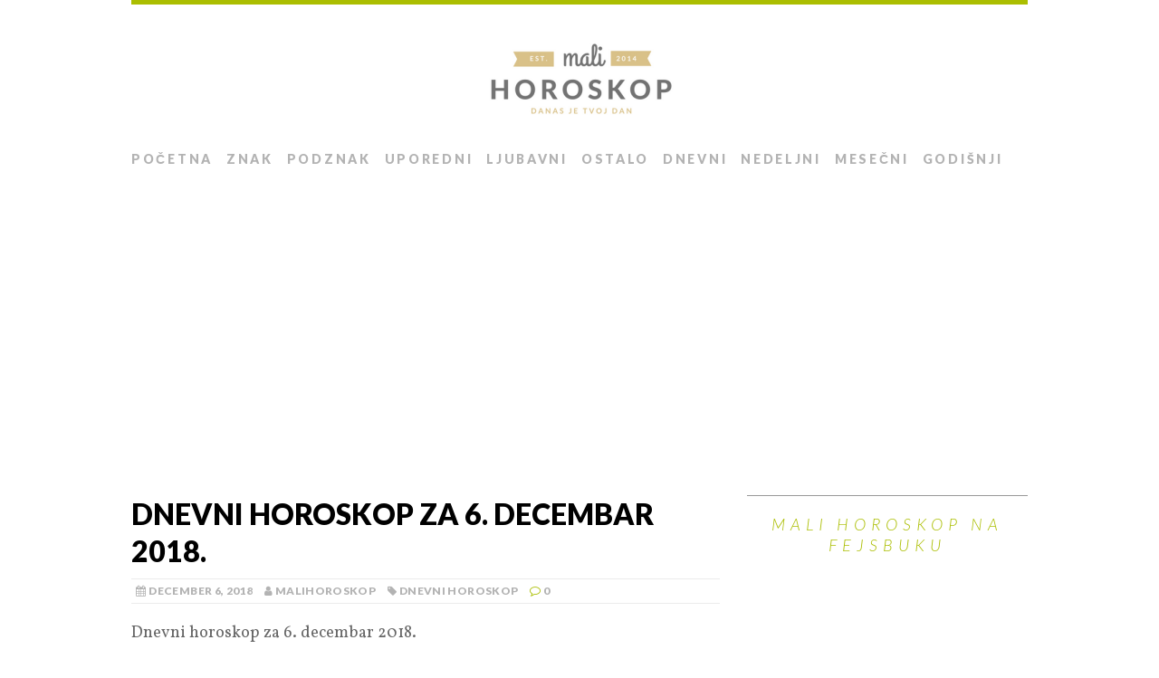

--- FILE ---
content_type: text/html; charset=UTF-8
request_url: https://www.malihoroskop.com/dnevni-horoskop/dnevni-horoskop-za-6-decembar-2018/
body_size: 13119
content:
<!DOCTYPE html>
<html class="no-js" lang="en-US">
<head>
<meta charset="UTF-8">
<meta name="viewport" content="width=device-width, initial-scale=1.0">
<link rel="profile" href="https://gmpg.org/xfn/11" />
<link rel="pingback" href="https://www.malihoroskop.com/xmlrpc.php" />
<meta name='robots' content='index, follow, max-image-preview:large, max-snippet:-1, max-video-preview:-1' />

	<!-- This site is optimized with the Yoast SEO plugin v26.3 - https://yoast.com/wordpress/plugins/seo/ -->
	<title>Dnevni horoskop za 6. decembar 2018. - Mali horoskop</title>
	<link rel="canonical" href="https://www.malihoroskop.com/dnevni-horoskop/dnevni-horoskop-za-6-decembar-2018/" />
	<meta property="og:locale" content="en_US" />
	<meta property="og:type" content="article" />
	<meta property="og:title" content="Dnevni horoskop za 6. decembar 2018. - Mali horoskop" />
	<meta property="og:description" content="Dnevni horoskop za 6. decembar 2018. Odaberite znak: ♈ Ovan I današnji dan vam je u znaku posla. Možda ste mislili da je vaše jučerašnje angažovanje bilo dovoljno da sve dovedete u red, ali danas ćete se uvijeriti u suprotno. Dočekaće vas hrpa nedovršenih poslova koje ćete opet sami sređivati. Ne bi bilo loše da zatražite pomoć od saradnika i da se na taj način barem djelimično rasteretite. ♉ Bik Još uvijek je vrijeme povoljno za investiranje ili bilo koju vrstu trgovačkih poduhvata. U izgledu je da kakvu god novčanu transakciju obavite vi budete na dobitku. Kad je o ljubavi riječ cvjetaju vam ruže. Ukoliko ste zauzeti , osjećate se srećno i zaljubljeno, a ukoliko ste slobodni bacate se u osvajačke pohode. ♊ Blizanci Ni danas niste raspoloženi za obiman posao koji vas očekuje i želite da pobjegnete i sklonite se negdje gdje vas niko neće moći uznemiravati. Pokazali ste se kao osoba koja uvijek ima riješenje za sve , pa ste sada izloženi većem pritisku od strane okoline koja nastoji da od vas izvuče maksimum koristi. ♋ Rak Osjećate se pomalo umorno od dana koji su za vama i danas biste voljeli da vrijeme možete da iskoristite na način [...]" />
	<meta property="og:url" content="https://www.malihoroskop.com/dnevni-horoskop/dnevni-horoskop-za-6-decembar-2018/" />
	<meta property="og:site_name" content="Mali horoskop" />
	<meta property="article:publisher" content="https://www.facebook.com/malihoroskop/" />
	<meta property="article:published_time" content="2018-12-05T23:00:00+00:00" />
	<meta property="og:image" content="https://www.malihoroskop.com/wp-content/uploads/2017/06/1920285_624049887668179_305262862_n.jpg" />
	<meta property="og:image:width" content="500" />
	<meta property="og:image:height" content="501" />
	<meta property="og:image:type" content="image/jpeg" />
	<meta name="author" content="malihoroskop" />
	<meta name="twitter:card" content="summary_large_image" />
	<meta name="twitter:label1" content="Written by" />
	<meta name="twitter:data1" content="malihoroskop" />
	<meta name="twitter:label2" content="Est. reading time" />
	<meta name="twitter:data2" content="4 minutes" />
	<script type="application/ld+json" class="yoast-schema-graph">{"@context":"https://schema.org","@graph":[{"@type":"WebPage","@id":"https://www.malihoroskop.com/dnevni-horoskop/dnevni-horoskop-za-6-decembar-2018/","url":"https://www.malihoroskop.com/dnevni-horoskop/dnevni-horoskop-za-6-decembar-2018/","name":"Dnevni horoskop za 6. decembar 2018. - Mali horoskop","isPartOf":{"@id":"https://www.malihoroskop.com/#website"},"primaryImageOfPage":{"@id":"https://www.malihoroskop.com/dnevni-horoskop/dnevni-horoskop-za-6-decembar-2018/#primaryimage"},"image":{"@id":"https://www.malihoroskop.com/dnevni-horoskop/dnevni-horoskop-za-6-decembar-2018/#primaryimage"},"thumbnailUrl":"https://www.malihoroskop.com/wp-content/uploads/2017/06/1920285_624049887668179_305262862_n.jpg","datePublished":"2018-12-05T23:00:00+00:00","author":{"@id":"https://www.malihoroskop.com/#/schema/person/ebee72c8b43502262e05f136d5ba582c"},"breadcrumb":{"@id":"https://www.malihoroskop.com/dnevni-horoskop/dnevni-horoskop-za-6-decembar-2018/#breadcrumb"},"inLanguage":"en-US","potentialAction":[{"@type":"ReadAction","target":["https://www.malihoroskop.com/dnevni-horoskop/dnevni-horoskop-za-6-decembar-2018/"]}]},{"@type":"ImageObject","inLanguage":"en-US","@id":"https://www.malihoroskop.com/dnevni-horoskop/dnevni-horoskop-za-6-decembar-2018/#primaryimage","url":"https://www.malihoroskop.com/wp-content/uploads/2017/06/1920285_624049887668179_305262862_n.jpg","contentUrl":"https://www.malihoroskop.com/wp-content/uploads/2017/06/1920285_624049887668179_305262862_n.jpg","width":500,"height":501},{"@type":"BreadcrumbList","@id":"https://www.malihoroskop.com/dnevni-horoskop/dnevni-horoskop-za-6-decembar-2018/#breadcrumb","itemListElement":[{"@type":"ListItem","position":1,"name":"Home","item":"https://www.malihoroskop.com/"},{"@type":"ListItem","position":2,"name":"Dnevni horoskop za 6. decembar 2018."}]},{"@type":"WebSite","@id":"https://www.malihoroskop.com/#website","url":"https://www.malihoroskop.com/","name":"Mali horoskop","description":"Danas je tvoj dan!","potentialAction":[{"@type":"SearchAction","target":{"@type":"EntryPoint","urlTemplate":"https://www.malihoroskop.com/?s={search_term_string}"},"query-input":{"@type":"PropertyValueSpecification","valueRequired":true,"valueName":"search_term_string"}}],"inLanguage":"en-US"},{"@type":"Person","@id":"https://www.malihoroskop.com/#/schema/person/ebee72c8b43502262e05f136d5ba582c","name":"malihoroskop","image":{"@type":"ImageObject","inLanguage":"en-US","@id":"https://www.malihoroskop.com/#/schema/person/image/","url":"https://secure.gravatar.com/avatar/0ca10828bb3dfd7f07ad934ed768de74ed8f7f452d85af73ae71b33fd5b23ffb?s=96&d=mm&r=g","contentUrl":"https://secure.gravatar.com/avatar/0ca10828bb3dfd7f07ad934ed768de74ed8f7f452d85af73ae71b33fd5b23ffb?s=96&d=mm&r=g","caption":"malihoroskop"}}]}</script>
	<!-- / Yoast SEO plugin. -->


<link rel='dns-prefetch' href='//www.malihoroskop.com' />
<link rel='dns-prefetch' href='//fonts.googleapis.com' />
<link rel="alternate" type="application/rss+xml" title="Mali horoskop &raquo; Feed" href="https://www.malihoroskop.com/feed/" />
<link rel="alternate" type="application/rss+xml" title="Mali horoskop &raquo; Comments Feed" href="https://www.malihoroskop.com/comments/feed/" />
<link rel="alternate" type="application/rss+xml" title="Mali horoskop &raquo; Dnevni horoskop za 6. decembar 2018. Comments Feed" href="https://www.malihoroskop.com/dnevni-horoskop/dnevni-horoskop-za-6-decembar-2018/feed/" />
<link rel="alternate" title="oEmbed (JSON)" type="application/json+oembed" href="https://www.malihoroskop.com/wp-json/oembed/1.0/embed?url=https%3A%2F%2Fwww.malihoroskop.com%2Fdnevni-horoskop%2Fdnevni-horoskop-za-6-decembar-2018%2F" />
<link rel="alternate" title="oEmbed (XML)" type="text/xml+oembed" href="https://www.malihoroskop.com/wp-json/oembed/1.0/embed?url=https%3A%2F%2Fwww.malihoroskop.com%2Fdnevni-horoskop%2Fdnevni-horoskop-za-6-decembar-2018%2F&#038;format=xml" />
<style id='wp-img-auto-sizes-contain-inline-css' type='text/css'>
img:is([sizes=auto i],[sizes^="auto," i]){contain-intrinsic-size:3000px 1500px}
/*# sourceURL=wp-img-auto-sizes-contain-inline-css */
</style>
<style id='wp-emoji-styles-inline-css' type='text/css'>

	img.wp-smiley, img.emoji {
		display: inline !important;
		border: none !important;
		box-shadow: none !important;
		height: 1em !important;
		width: 1em !important;
		margin: 0 0.07em !important;
		vertical-align: -0.1em !important;
		background: none !important;
		padding: 0 !important;
	}
/*# sourceURL=wp-emoji-styles-inline-css */
</style>
<style id='wp-block-library-inline-css' type='text/css'>
:root{--wp-block-synced-color:#7a00df;--wp-block-synced-color--rgb:122,0,223;--wp-bound-block-color:var(--wp-block-synced-color);--wp-editor-canvas-background:#ddd;--wp-admin-theme-color:#007cba;--wp-admin-theme-color--rgb:0,124,186;--wp-admin-theme-color-darker-10:#006ba1;--wp-admin-theme-color-darker-10--rgb:0,107,160.5;--wp-admin-theme-color-darker-20:#005a87;--wp-admin-theme-color-darker-20--rgb:0,90,135;--wp-admin-border-width-focus:2px}@media (min-resolution:192dpi){:root{--wp-admin-border-width-focus:1.5px}}.wp-element-button{cursor:pointer}:root .has-very-light-gray-background-color{background-color:#eee}:root .has-very-dark-gray-background-color{background-color:#313131}:root .has-very-light-gray-color{color:#eee}:root .has-very-dark-gray-color{color:#313131}:root .has-vivid-green-cyan-to-vivid-cyan-blue-gradient-background{background:linear-gradient(135deg,#00d084,#0693e3)}:root .has-purple-crush-gradient-background{background:linear-gradient(135deg,#34e2e4,#4721fb 50%,#ab1dfe)}:root .has-hazy-dawn-gradient-background{background:linear-gradient(135deg,#faaca8,#dad0ec)}:root .has-subdued-olive-gradient-background{background:linear-gradient(135deg,#fafae1,#67a671)}:root .has-atomic-cream-gradient-background{background:linear-gradient(135deg,#fdd79a,#004a59)}:root .has-nightshade-gradient-background{background:linear-gradient(135deg,#330968,#31cdcf)}:root .has-midnight-gradient-background{background:linear-gradient(135deg,#020381,#2874fc)}:root{--wp--preset--font-size--normal:16px;--wp--preset--font-size--huge:42px}.has-regular-font-size{font-size:1em}.has-larger-font-size{font-size:2.625em}.has-normal-font-size{font-size:var(--wp--preset--font-size--normal)}.has-huge-font-size{font-size:var(--wp--preset--font-size--huge)}.has-text-align-center{text-align:center}.has-text-align-left{text-align:left}.has-text-align-right{text-align:right}.has-fit-text{white-space:nowrap!important}#end-resizable-editor-section{display:none}.aligncenter{clear:both}.items-justified-left{justify-content:flex-start}.items-justified-center{justify-content:center}.items-justified-right{justify-content:flex-end}.items-justified-space-between{justify-content:space-between}.screen-reader-text{border:0;clip-path:inset(50%);height:1px;margin:-1px;overflow:hidden;padding:0;position:absolute;width:1px;word-wrap:normal!important}.screen-reader-text:focus{background-color:#ddd;clip-path:none;color:#444;display:block;font-size:1em;height:auto;left:5px;line-height:normal;padding:15px 23px 14px;text-decoration:none;top:5px;width:auto;z-index:100000}html :where(.has-border-color){border-style:solid}html :where([style*=border-top-color]){border-top-style:solid}html :where([style*=border-right-color]){border-right-style:solid}html :where([style*=border-bottom-color]){border-bottom-style:solid}html :where([style*=border-left-color]){border-left-style:solid}html :where([style*=border-width]){border-style:solid}html :where([style*=border-top-width]){border-top-style:solid}html :where([style*=border-right-width]){border-right-style:solid}html :where([style*=border-bottom-width]){border-bottom-style:solid}html :where([style*=border-left-width]){border-left-style:solid}html :where(img[class*=wp-image-]){height:auto;max-width:100%}:where(figure){margin:0 0 1em}html :where(.is-position-sticky){--wp-admin--admin-bar--position-offset:var(--wp-admin--admin-bar--height,0px)}@media screen and (max-width:600px){html :where(.is-position-sticky){--wp-admin--admin-bar--position-offset:0px}}

/*# sourceURL=wp-block-library-inline-css */
</style><style id='global-styles-inline-css' type='text/css'>
:root{--wp--preset--aspect-ratio--square: 1;--wp--preset--aspect-ratio--4-3: 4/3;--wp--preset--aspect-ratio--3-4: 3/4;--wp--preset--aspect-ratio--3-2: 3/2;--wp--preset--aspect-ratio--2-3: 2/3;--wp--preset--aspect-ratio--16-9: 16/9;--wp--preset--aspect-ratio--9-16: 9/16;--wp--preset--color--black: #000000;--wp--preset--color--cyan-bluish-gray: #abb8c3;--wp--preset--color--white: #ffffff;--wp--preset--color--pale-pink: #f78da7;--wp--preset--color--vivid-red: #cf2e2e;--wp--preset--color--luminous-vivid-orange: #ff6900;--wp--preset--color--luminous-vivid-amber: #fcb900;--wp--preset--color--light-green-cyan: #7bdcb5;--wp--preset--color--vivid-green-cyan: #00d084;--wp--preset--color--pale-cyan-blue: #8ed1fc;--wp--preset--color--vivid-cyan-blue: #0693e3;--wp--preset--color--vivid-purple: #9b51e0;--wp--preset--gradient--vivid-cyan-blue-to-vivid-purple: linear-gradient(135deg,rgb(6,147,227) 0%,rgb(155,81,224) 100%);--wp--preset--gradient--light-green-cyan-to-vivid-green-cyan: linear-gradient(135deg,rgb(122,220,180) 0%,rgb(0,208,130) 100%);--wp--preset--gradient--luminous-vivid-amber-to-luminous-vivid-orange: linear-gradient(135deg,rgb(252,185,0) 0%,rgb(255,105,0) 100%);--wp--preset--gradient--luminous-vivid-orange-to-vivid-red: linear-gradient(135deg,rgb(255,105,0) 0%,rgb(207,46,46) 100%);--wp--preset--gradient--very-light-gray-to-cyan-bluish-gray: linear-gradient(135deg,rgb(238,238,238) 0%,rgb(169,184,195) 100%);--wp--preset--gradient--cool-to-warm-spectrum: linear-gradient(135deg,rgb(74,234,220) 0%,rgb(151,120,209) 20%,rgb(207,42,186) 40%,rgb(238,44,130) 60%,rgb(251,105,98) 80%,rgb(254,248,76) 100%);--wp--preset--gradient--blush-light-purple: linear-gradient(135deg,rgb(255,206,236) 0%,rgb(152,150,240) 100%);--wp--preset--gradient--blush-bordeaux: linear-gradient(135deg,rgb(254,205,165) 0%,rgb(254,45,45) 50%,rgb(107,0,62) 100%);--wp--preset--gradient--luminous-dusk: linear-gradient(135deg,rgb(255,203,112) 0%,rgb(199,81,192) 50%,rgb(65,88,208) 100%);--wp--preset--gradient--pale-ocean: linear-gradient(135deg,rgb(255,245,203) 0%,rgb(182,227,212) 50%,rgb(51,167,181) 100%);--wp--preset--gradient--electric-grass: linear-gradient(135deg,rgb(202,248,128) 0%,rgb(113,206,126) 100%);--wp--preset--gradient--midnight: linear-gradient(135deg,rgb(2,3,129) 0%,rgb(40,116,252) 100%);--wp--preset--font-size--small: 13px;--wp--preset--font-size--medium: 20px;--wp--preset--font-size--large: 36px;--wp--preset--font-size--x-large: 42px;--wp--preset--spacing--20: 0.44rem;--wp--preset--spacing--30: 0.67rem;--wp--preset--spacing--40: 1rem;--wp--preset--spacing--50: 1.5rem;--wp--preset--spacing--60: 2.25rem;--wp--preset--spacing--70: 3.38rem;--wp--preset--spacing--80: 5.06rem;--wp--preset--shadow--natural: 6px 6px 9px rgba(0, 0, 0, 0.2);--wp--preset--shadow--deep: 12px 12px 50px rgba(0, 0, 0, 0.4);--wp--preset--shadow--sharp: 6px 6px 0px rgba(0, 0, 0, 0.2);--wp--preset--shadow--outlined: 6px 6px 0px -3px rgb(255, 255, 255), 6px 6px rgb(0, 0, 0);--wp--preset--shadow--crisp: 6px 6px 0px rgb(0, 0, 0);}:where(.is-layout-flex){gap: 0.5em;}:where(.is-layout-grid){gap: 0.5em;}body .is-layout-flex{display: flex;}.is-layout-flex{flex-wrap: wrap;align-items: center;}.is-layout-flex > :is(*, div){margin: 0;}body .is-layout-grid{display: grid;}.is-layout-grid > :is(*, div){margin: 0;}:where(.wp-block-columns.is-layout-flex){gap: 2em;}:where(.wp-block-columns.is-layout-grid){gap: 2em;}:where(.wp-block-post-template.is-layout-flex){gap: 1.25em;}:where(.wp-block-post-template.is-layout-grid){gap: 1.25em;}.has-black-color{color: var(--wp--preset--color--black) !important;}.has-cyan-bluish-gray-color{color: var(--wp--preset--color--cyan-bluish-gray) !important;}.has-white-color{color: var(--wp--preset--color--white) !important;}.has-pale-pink-color{color: var(--wp--preset--color--pale-pink) !important;}.has-vivid-red-color{color: var(--wp--preset--color--vivid-red) !important;}.has-luminous-vivid-orange-color{color: var(--wp--preset--color--luminous-vivid-orange) !important;}.has-luminous-vivid-amber-color{color: var(--wp--preset--color--luminous-vivid-amber) !important;}.has-light-green-cyan-color{color: var(--wp--preset--color--light-green-cyan) !important;}.has-vivid-green-cyan-color{color: var(--wp--preset--color--vivid-green-cyan) !important;}.has-pale-cyan-blue-color{color: var(--wp--preset--color--pale-cyan-blue) !important;}.has-vivid-cyan-blue-color{color: var(--wp--preset--color--vivid-cyan-blue) !important;}.has-vivid-purple-color{color: var(--wp--preset--color--vivid-purple) !important;}.has-black-background-color{background-color: var(--wp--preset--color--black) !important;}.has-cyan-bluish-gray-background-color{background-color: var(--wp--preset--color--cyan-bluish-gray) !important;}.has-white-background-color{background-color: var(--wp--preset--color--white) !important;}.has-pale-pink-background-color{background-color: var(--wp--preset--color--pale-pink) !important;}.has-vivid-red-background-color{background-color: var(--wp--preset--color--vivid-red) !important;}.has-luminous-vivid-orange-background-color{background-color: var(--wp--preset--color--luminous-vivid-orange) !important;}.has-luminous-vivid-amber-background-color{background-color: var(--wp--preset--color--luminous-vivid-amber) !important;}.has-light-green-cyan-background-color{background-color: var(--wp--preset--color--light-green-cyan) !important;}.has-vivid-green-cyan-background-color{background-color: var(--wp--preset--color--vivid-green-cyan) !important;}.has-pale-cyan-blue-background-color{background-color: var(--wp--preset--color--pale-cyan-blue) !important;}.has-vivid-cyan-blue-background-color{background-color: var(--wp--preset--color--vivid-cyan-blue) !important;}.has-vivid-purple-background-color{background-color: var(--wp--preset--color--vivid-purple) !important;}.has-black-border-color{border-color: var(--wp--preset--color--black) !important;}.has-cyan-bluish-gray-border-color{border-color: var(--wp--preset--color--cyan-bluish-gray) !important;}.has-white-border-color{border-color: var(--wp--preset--color--white) !important;}.has-pale-pink-border-color{border-color: var(--wp--preset--color--pale-pink) !important;}.has-vivid-red-border-color{border-color: var(--wp--preset--color--vivid-red) !important;}.has-luminous-vivid-orange-border-color{border-color: var(--wp--preset--color--luminous-vivid-orange) !important;}.has-luminous-vivid-amber-border-color{border-color: var(--wp--preset--color--luminous-vivid-amber) !important;}.has-light-green-cyan-border-color{border-color: var(--wp--preset--color--light-green-cyan) !important;}.has-vivid-green-cyan-border-color{border-color: var(--wp--preset--color--vivid-green-cyan) !important;}.has-pale-cyan-blue-border-color{border-color: var(--wp--preset--color--pale-cyan-blue) !important;}.has-vivid-cyan-blue-border-color{border-color: var(--wp--preset--color--vivid-cyan-blue) !important;}.has-vivid-purple-border-color{border-color: var(--wp--preset--color--vivid-purple) !important;}.has-vivid-cyan-blue-to-vivid-purple-gradient-background{background: var(--wp--preset--gradient--vivid-cyan-blue-to-vivid-purple) !important;}.has-light-green-cyan-to-vivid-green-cyan-gradient-background{background: var(--wp--preset--gradient--light-green-cyan-to-vivid-green-cyan) !important;}.has-luminous-vivid-amber-to-luminous-vivid-orange-gradient-background{background: var(--wp--preset--gradient--luminous-vivid-amber-to-luminous-vivid-orange) !important;}.has-luminous-vivid-orange-to-vivid-red-gradient-background{background: var(--wp--preset--gradient--luminous-vivid-orange-to-vivid-red) !important;}.has-very-light-gray-to-cyan-bluish-gray-gradient-background{background: var(--wp--preset--gradient--very-light-gray-to-cyan-bluish-gray) !important;}.has-cool-to-warm-spectrum-gradient-background{background: var(--wp--preset--gradient--cool-to-warm-spectrum) !important;}.has-blush-light-purple-gradient-background{background: var(--wp--preset--gradient--blush-light-purple) !important;}.has-blush-bordeaux-gradient-background{background: var(--wp--preset--gradient--blush-bordeaux) !important;}.has-luminous-dusk-gradient-background{background: var(--wp--preset--gradient--luminous-dusk) !important;}.has-pale-ocean-gradient-background{background: var(--wp--preset--gradient--pale-ocean) !important;}.has-electric-grass-gradient-background{background: var(--wp--preset--gradient--electric-grass) !important;}.has-midnight-gradient-background{background: var(--wp--preset--gradient--midnight) !important;}.has-small-font-size{font-size: var(--wp--preset--font-size--small) !important;}.has-medium-font-size{font-size: var(--wp--preset--font-size--medium) !important;}.has-large-font-size{font-size: var(--wp--preset--font-size--large) !important;}.has-x-large-font-size{font-size: var(--wp--preset--font-size--x-large) !important;}
/*# sourceURL=global-styles-inline-css */
</style>

<style id='classic-theme-styles-inline-css' type='text/css'>
/*! This file is auto-generated */
.wp-block-button__link{color:#fff;background-color:#32373c;border-radius:9999px;box-shadow:none;text-decoration:none;padding:calc(.667em + 2px) calc(1.333em + 2px);font-size:1.125em}.wp-block-file__button{background:#32373c;color:#fff;text-decoration:none}
/*# sourceURL=/wp-includes/css/classic-themes.min.css */
</style>
<link rel='stylesheet' id='contact-form-7-css' href='https://www.malihoroskop.com/wp-content/plugins/contact-form-7/includes/css/styles.css?ver=6.1.3' type='text/css' media='all' />
<link rel='stylesheet' id='nss-cptui-css-css' href='https://www.malihoroskop.com/wp-content/plugins/notso-shortcode/js/custom-post-type/cptui-css.css?ver=1.0' type='text/css' media='all' />
<link rel='stylesheet' id='nss-shortcodes-css-css' href='https://www.malihoroskop.com/wp-content/plugins/notso-shortcode/css/shortcodes.css?ver=1.0' type='text/css' media='all' />
<link rel='stylesheet' id='nss-slider-css-css' href='https://www.malihoroskop.com/wp-content/plugins/notso-shortcode/js/slideshow/slideshow.css?ver=1.0' type='text/css' media='all' />
<link rel='stylesheet' id='mh-google-fonts-css' href='https://fonts.googleapis.com/css?family=Lato:300italic,300,400italic,400,900|Vollkorn:400,400italic' type='text/css' media='all' />
<link rel='stylesheet' id='mh-font-awesome-css' href='https://www.malihoroskop.com/wp-content/themes/mh-purity-lite/includes/font-awesome.min.css' type='text/css' media='all' />
<link rel='stylesheet' id='mh-style-css' href='https://www.malihoroskop.com/wp-content/themes/mh-purity-lite/style.css?ver=6.9' type='text/css' media='all' />
<link rel='stylesheet' id='tabby-css' href='https://www.malihoroskop.com/wp-content/plugins/tabby-responsive-tabs/css/tabby.css?ver=1.4.1' type='text/css' media='all' />
<link rel='stylesheet' id='tabby-print-css' href='https://www.malihoroskop.com/wp-content/plugins/tabby-responsive-tabs/css/tabby-print.css?ver=1.4.1' type='text/css' media='print' />
<script type="87bb0ab13a30645ea298eb62-text/javascript" src="https://www.malihoroskop.com/wp-includes/js/jquery/jquery.min.js?ver=3.7.1" id="jquery-core-js"></script>
<script type="87bb0ab13a30645ea298eb62-text/javascript" src="https://www.malihoroskop.com/wp-includes/js/jquery/jquery-migrate.min.js?ver=3.4.1" id="jquery-migrate-js"></script>
<script type="87bb0ab13a30645ea298eb62-text/javascript" src="https://www.malihoroskop.com/wp-content/plugins/notso-shortcode/js/slideshow/slideshow.js?ver=1.0" id="nss-slider-js-js"></script>
<script type="87bb0ab13a30645ea298eb62-text/javascript" src="https://www.malihoroskop.com/wp-content/themes/mh-purity-lite/js/scripts.js?ver=6.9" id="mh-scripts-js"></script>
<link rel="https://api.w.org/" href="https://www.malihoroskop.com/wp-json/" /><link rel="alternate" title="JSON" type="application/json" href="https://www.malihoroskop.com/wp-json/wp/v2/posts/11681" /><link rel="EditURI" type="application/rsd+xml" title="RSD" href="https://www.malihoroskop.com/xmlrpc.php?rsd" />
<meta name="generator" content="WordPress 6.9" />
<link rel='shortlink' href='https://www.malihoroskop.com/?p=11681' />
<script type="87bb0ab13a30645ea298eb62-text/javascript">
jQuery(document).ready(function(){
//Switch the "Open" and "Close" state per click then slide up/down (depending on open/close state)
jQuery(".wp_accordian_title").click(function(){
jQuery(this).toggleClass("active").next().slideToggle("fast");
return false;
});
});
</script>
<!--[if lt IE 9]>
<script src="https://www.malihoroskop.com/wp-content/themes/mh-purity-lite/js/css3-mediaqueries.js"></script>
<![endif]-->
<!-- Google tag (gtag.js) -->
<script async src="https://www.googletagmanager.com/gtag/js?id=G-GBWZFJ92S2" type="87bb0ab13a30645ea298eb62-text/javascript"></script>
<script type="87bb0ab13a30645ea298eb62-text/javascript">
  window.dataLayer = window.dataLayer || [];
  function gtag(){dataLayer.push(arguments);}
  gtag('js', new Date());

  gtag('config', 'G-GBWZFJ92S2');
</script>
<script async src="https://pagead2.googlesyndication.com/pagead/js/adsbygoogle.js?client=ca-pub-9546462472514641" crossorigin="anonymous" type="87bb0ab13a30645ea298eb62-text/javascript"></script>		<style type="text/css" id="wp-custom-css">
			/*
Welcome to Custom CSS!

To learn how this works, see http://wp.me/PEmnE-Bt
*/
.main-nav ul li a {
	margin-right: 15px;
}

.floating-ad {
	margin: 0 0 20px 20px;
}

.sidebar-ad {
	text-align: center;
}

@media screen and (min-width: 960px) {
	a[data-sumome-share="whatsapp"] {
		display: none !important;
	}
}

@media screen and (min-width: 1046px) {
	.floating-ad {
		float: right;
	}
}

.google-ads {
	text-align: center;
	margin: 20px 0;
}

.responsive-tabs ul.responsive-tabs__list {
	margin: 0 0 0 12px !important;
}

.header-wrap {
	border-top: 5px solid #ABBE00;
}

.widget-title {
	color: #ABBE00;
}

blockquote {
	border-left: 12px solid #ABBE00;
}

a:hover {
	color: #ABBE00;
}

footer {
	border-top: 5px solid #ABBE00;
}

.fa-comment-o, .fa-circle {
	color: #ABBE00;
}

.widget-title a {
	color: #ABBE00;
}

[id*="slider-"] .flex-direction-nav a {
	color: #ABBE00;
}

.main-nav ul .current-menu-item>a {
	border-bottom: 2px solid #ABBE00;
}

.responsive-tabs .responsive-tabs__list__item {
	margin-right: 6px !important;
}

.comments {
	margin-top: 30px;
}

.comments h2 {
	margin-bottom: 20px;
}

.main-nav li a {
	font-size: 14px;
}

.responsive-tabs__list__item span {
	display: none;
}

#sumotest-badge {
	background-color: #fff !important;
}

blockquote {
	display: inherit;
}

.addthis_sharing_toolbox {
	margin-bottom: 10px;
}

.google-ads {
	margin-bottom: 20px;
	margin-top: 20px;
}

.share-toolbox {
	float: left;
	height: 80px;
	width: 100%;
}

.nss_tabber.white {
	border: none;
}

.nss_tabber a {
	font-style: normal;
}

.nss_tabber .tabbertab .post-content {
	padding: 20px 0 !important;
}

.nss_tabber ul.tabbernav li.tabberactive {
	border-bottom: none;
}

.nss_tabber ul.tabbernav li.tabberactive a {
	border-left: 1px solid #D5D5D5 !important;
	border-right: 1px solid #D5D5D5 !important;
	border-top: 1px solid #D5D5D5 !important;
}

.nss_tabber ul.tabbernav li a {
	margin: 0;
	padding: 15px;
}

.nss_tabber ul.tabbernav li {
	border-bottom: 1px solid #d5d5d5;
	font-size: 24px;
	margin-top: 3px !important;
}

.nss_tabber.white ul.tabbernav {
	background: none;
}

.nss_tabber ul.tabbernav {
	padding: 0 !important;
}

.nss_tabber {
	float: none;
	margin: 0;
	position: relative;
	width: auto;
}

.nss_tabber.white {
	border: none;
}

.wp_accordian {
	width: 100%;
}

.wp_accordian .acc_body {
	background: none !important;
	border: none;
	padding: 2% 0;
	width: 100%;
}

.wp_accordian:after {
	clear: both;
}

.logo-wrap {
	text-align: center;
}

@media screen and (max-width: 767px) {
	.logo-text .logo-name {
		margin-top: 20px;
	}
	
	.cp-small-thumb {
		display: block;
		margin-right: 15px;
	}
}

body > a[title=SumoMe] {
	background-color: transparent !important;
}

.content-adsbygoogle {
	margin: 20px 0;
}



.container {
	overflow: hidden;
}

.content {
	overflow: visible;
}

a.order-button {
	background: #2386c0;
	background: -webkit-gradient(linear,left top,left bottom,from(#45aad6),to(#2386c0));
	background: -moz-linear-gradient(top,#45aad6,#2386c0);
	text-decoration: none;
	filter: progid:DXImageTransform.Microsoft.gradient(startColorstr='#45aad6',endColorstr='#2386c0');
	color: #fff;
	border-radius: 5px;
	padding: 10px 15px;
	font-style: normal;
	font-family: Arial;
	font-weight: bold;
	display: inline-block;
}

a.order-button:hover {
	color: #fff;
	background: #2386c0;
	filter: progid:DXImageTransform.Microsoft.gradient(startColorstr='#2386c0',endColorstr='#2386c0');
}

img.featured {
	width: 100%;
	margin-bottom: 20px;
}

.responsive-tabs .responsive-tabs__list__item {
	padding: 10px 10px !important;
}

.responsive-tabs .responsive-tabs__list__item--active, .responsive-tabs .responsive-tabs__list__item--active:hover {
	top: 2px;
}

		</style>
		</head>
<body class="wp-singular post-template-default single single-post postid-11681 single-format-standard wp-theme-mh-purity-lite">
<div id="fb-root"></div>
<script type="87bb0ab13a30645ea298eb62-text/javascript">(function(d, s, id) {
  var js, fjs = d.getElementsByTagName(s)[0];
  if (d.getElementById(id)) return;
  js = d.createElement(s); js.id = id;
  js.src = "//connect.facebook.net/hr_HR/sdk.js#xfbml=1&version=v2.5&appId=777029765642866";
  fjs.parentNode.insertBefore(js, fjs);
}(document, 'script', 'facebook-jssdk'));</script>
<div class="container">
<header class="header-wrap">
	<a href="https://www.malihoroskop.com/" title="Mali horoskop" rel="home">
<div class="logo-wrap" role="banner">
<img class="header-image" src="https://www.malihoroskop.com/wp-content/uploads/2016/11/logo.png" height="80" width="225" alt="Mali horoskop" />
</div>
</a>
	<nav class="main-nav clearfix">
		<div class="menu-main-navigation-container"><ul id="menu-main-navigation" class="menu"><li id="menu-item-10797" class="menu-item menu-item-type-post_type menu-item-object-page menu-item-home menu-item-10797"><a href="https://www.malihoroskop.com/">Početna</a></li>
<li id="menu-item-10806" class="menu-item menu-item-type-post_type menu-item-object-post menu-item-10806"><a href="https://www.malihoroskop.com/ljubavni-horoskop/kako-horoskopski-znak-odreduje-nase-psiholoske-karakteristike-i-ljubavne-sklonosti-32/">Znak</a></li>
<li id="menu-item-10807" class="menu-item menu-item-type-post_type menu-item-object-post menu-item-10807"><a href="https://www.malihoroskop.com/ostalo/sta-je-podznak-i-kako-vas-opisuje-vasa-kombinacija-znaka-i-podznaka-1143/">Podznak</a></li>
<li id="menu-item-10808" class="menu-item menu-item-type-post_type menu-item-object-post menu-item-10808"><a href="https://www.malihoroskop.com/ljubavni-horoskop/uporedni-horoskop-provjerite-kako-se-slazete-sa-drugim-znakovima-i-kakva-vas-zajednicka-buducnost-ocekuje-19/">Uporedni</a></li>
<li id="menu-item-10799" class="menu-item menu-item-type-taxonomy menu-item-object-category menu-item-10799"><a href="https://www.malihoroskop.com/horoskop/ljubavni-horoskop/">Ljubavni</a></li>
<li id="menu-item-10800" class="menu-item menu-item-type-taxonomy menu-item-object-category menu-item-10800"><a href="https://www.malihoroskop.com/horoskop/ostalo/">Ostalo</a></li>
<li id="menu-item-10798" class="menu-item menu-item-type-taxonomy menu-item-object-category current-post-ancestor current-menu-parent current-post-parent menu-item-10798"><a href="https://www.malihoroskop.com/horoskop/dnevni-horoskop/">Dnevni</a></li>
<li id="menu-item-10801" class="menu-item menu-item-type-taxonomy menu-item-object-category menu-item-10801"><a href="https://www.malihoroskop.com/horoskop/nedeljni-horoskop/">Nedeljni</a></li>
<li id="menu-item-10802" class="menu-item menu-item-type-taxonomy menu-item-object-category menu-item-10802"><a href="https://www.malihoroskop.com/horoskop/mesecni-horoskop/">Mesečni</a></li>
<li id="menu-item-10803" class="menu-item menu-item-type-taxonomy menu-item-object-category menu-item-10803"><a href="https://www.malihoroskop.com/horoskop/godisnji-horoskop/">Godišnji</a></li>
</ul></div>	</nav>
</header>
	
	
<br>
	
<script async src="https://pagead2.googlesyndication.com/pagead/js/adsbygoogle.js?client=ca-pub-9546462472514641" crossorigin="anonymous" type="87bb0ab13a30645ea298eb62-text/javascript"></script>
<!-- Mali horoskop - Display - Responsive - Top -->
<ins class="adsbygoogle"
     style="display:block"
     data-ad-client="ca-pub-9546462472514641"
     data-ad-slot="3124564547"
     data-ad-format="auto"
     data-full-width-responsive="true"></ins>
<script type="87bb0ab13a30645ea298eb62-text/javascript">
     (adsbygoogle = window.adsbygoogle || []).push({});
</script>
	
<br>	
	
	<div class="wrapper clearfix">
	<div class="content left"><article class="post-11681 post type-post status-publish format-standard has-post-thumbnail hentry category-dnevni-horoskop">
	<header class="post-header">
		<h1 class="entry-title">Dnevni horoskop za 6. decembar 2018.</h1>
		<p class="meta post-meta clearfix">
			<span class="updated meta-date"><i class="fa fa-calendar"></i>December 6, 2018</span>
			<span class="vcard author meta-author"><span class="fn"><i class="fa fa-user"></i><a href="https://www.malihoroskop.com/author/malihoroskop/" title="Posts by malihoroskop" rel="author">malihoroskop</a></span></span>
			<span class="meta-tags"><i class="fa fa-tag"></i><a href="https://www.malihoroskop.com/horoskop/dnevni-horoskop/" rel="category tag">Dnevni horoskop</a></span>
			<span class="meta-comments"><i class="fa fa-comment-o"></i>0</span>
		</p>
	</header>
	<div class="entry clearfix">
		<!-- 
<div class="post-thumbnail">
<a href="https://www.malihoroskop.com/1920285_624049887668179_305262862_n/"><img src="https://www.malihoroskop.com/wp-content/uploads/2017/06/1920285_624049887668179_305262862_n.jpg" alt="" title="1920285_624049887668179_305262862_n" /></a>
</div>
 -->
		<blockquote></blockquote>
<p><span id="more-11681"></span></p>
<p>Dnevni horoskop za 6. decembar 2018.</p>
 <br>
<script async src="https://pagead2.googlesyndication.com/pagead/js/adsbygoogle.js?client=ca-pub-9546462472514641" crossorigin="anonymous" type="87bb0ab13a30645ea298eb62-text/javascript"></script>
<ins class="adsbygoogle"
     style="display:block; text-align:center;"
     data-ad-layout="in-article"
     data-ad-format="fluid"
     data-ad-client="ca-pub-9546462472514641"
     data-ad-slot="7547041193"></ins>
<script type="87bb0ab13a30645ea298eb62-text/javascript">
     (adsbygoogle = window.adsbygoogle || []).push({});
</script>
<br>
<br>
<p>Odaberite znak:</p>
<div class="responsive-tabs">
<h2 class="tabtitle">♈</h2>
<div class="tabcontent">

<h2>Ovan</h2>
<p>I današnji dan vam je u znaku posla. Možda ste mislili da je vaše jučerašnje angažovanje bilo dovoljno da sve dovedete u red, ali danas ćete se uvijeriti u suprotno. Dočekaće vas hrpa nedovršenih poslova koje ćete opet sami sređivati. Ne bi bilo loše da zatražite pomoć od saradnika i da se na taj način barem djelimično rasteretite.</p>

</div><h2 class="tabtitle">♉</h2>
<div class="tabcontent">

<h2>Bik</h2>
<p>Još uvijek je vrijeme povoljno za investiranje ili bilo koju vrstu trgovačkih poduhvata. U izgledu je da kakvu god novčanu transakciju obavite vi budete na dobitku. Kad je o ljubavi riječ cvjetaju vam ruže. Ukoliko ste zauzeti , osjećate se srećno i zaljubljeno, a ukoliko ste slobodni bacate se u osvajačke pohode.</p>

</div><h2 class="tabtitle">♊</h2>
<div class="tabcontent">

<h2>Blizanci</h2>
<p>Ni danas niste raspoloženi za obiman posao koji vas očekuje i želite da pobjegnete i sklonite se negdje gdje vas niko neće moći uznemiravati. Pokazali ste se kao osoba koja uvijek ima riješenje za sve , pa ste sada izloženi većem pritisku od strane okoline koja nastoji da od vas izvuče maksimum koristi.</p>

</div><h2 class="tabtitle">♋</h2>
<div class="tabcontent">

<h2>Rak</h2>
<p>Osjećate se pomalo umorno od dana koji su za vama i danas biste voljeli da vrijeme možete da iskoristite na način koji bi vam u što većoj mjeri povratio živost. U vašem slučaju to bi bilo izvodljivo samo preko kupovine . Imate potrebu da sebe obradujete nekom sitnicom , pa to i uradite. Uvijdećete da je samo malo potrebno, pa da vam sve djeluje vedrije.</p>

</div><h2 class="tabtitle">♌</h2>
<div class="tabcontent">

<h2>Lav</h2>
<p>Ukoliko očekujete finansijske rezultate nekog nedavno obavljenog posla, danas biste se mogli obradovati. Mnogim Lavovima stoji zarada, ali i akcije usmjerene ka njenom uvećavanju. Danas naprosto ne želite da se bavite sitnicama, ali daleko od tog da ste lijeni ili da izbjegavate poslove, naprosto želite konkretnu akciju koja donosi novac</p>

</div><h2 class="tabtitle">♍</h2>
<div class="tabcontent">

<h2>Devica</h2>
<p>Vaša sposobnost organizacije danas dolazi do izražaja. Moglo bi se desiti da budete izloženi većem radnom pritisku, jer će vam saradnici natovariti popriličnu količinu poslova .Savjetuje vam se da ne preuzimate sve u svoje ruke, jer niste dužni da prikrivate tuđe propuste. Emocionalna strana vaše ličnosti je i dalje naglašena.</p>

</div><h2 class="tabtitle">♎</h2>
<div class="tabcontent">

<h2>Vaga</h2>
<p>I danas ste neraspoloženi. Možda bi bilo dobro da iznajmite nekoliko filmova i dan provedete kući. Razmišljate o ljubavi i prisjećate se nekih trenutaka sa osobama koje su odavno prestale biti dio vašeg života. Bićete u iskušenju da pokušate saznati nešto o tome gdje su sada i kojim putem je krenuo njihov život.</p>

</div><h2 class="tabtitle">♏</h2>
<div class="tabcontent">

<h2>Škorpija</h2>
<p>Nastojte da danas obiđete sve one ljude kojima ste to davno obećali, pa niste ispunili. Neki od prijatelja su vas se istinski zaželjeli. Izbjegavajte mračne teme i priču o smrti, jer njome niko nije fasciniran do te mjere do koje ste vi. Ukoliko ne možete da se oduprete, pokušajte da sve priče na tu temu svedete na minimum.</p>

</div><h2 class="tabtitle">♐</h2>
<div class="tabcontent">

<h2>Strelac</h2>
<p>Vi ste i dalje aktivni i voljni da se u potpunosti predate poslu. Vaše zalaganje je za svaku pohvalu i to vaši saradnici vide. Ukoliko ste sebi zacrtali da ostvarite nekakv bitiniji uspijeh na poslovnom planu, krenuli ste dobrim putem ka realizaciji. Djelujete krajnje odlučno da zacrtano i ostvarite , a vrlo brzo uvidjećete i prve rezultate.</p>

</div><h2 class="tabtitle">♑</h2>
<div class="tabcontent">

<h2>Jarac</h2>
<p>Na poslu i danas nema bitnijih dešavanja. Gotovo da se dosađujete na radnom mjestu, što vam se rijetko kad događa, s obzirom na vašu naglašenu potrebu da date svoj doprinos kolektivu. Ipak to vam ostavlja dovoljno vremena za razmišljanje o novim projektima, pa iskoristite vrijeme za njihovo osmišljavanje.</p>

</div><h2 class="tabtitle">♒</h2>
<div class="tabcontent">

<h2>Vodolija</h2>
<p>Vjerovatno imate želju da sa partnerom prodiskutujete neku situaciju ili događaj koji je na vas ostavio jak utisak. Možda partner ne dijeli vaše mišljenje pa budite malo uvđajniji. Nekad se ponašate po principu ono što hoću moram dobiti odmah , što vam i ne dolikuje. Ukoliko pokažete makar malo razumijevanja za drugu stranu, isplatiće vam se.</p>

</div><h2 class="tabtitle">♓</h2>
<div class="tabcontent">

<h2>Ribe</h2>
<p>Raspoloženi ste samo za priču o ljubavi i sve ono što je u vezi sa tim. Blago vašem partneru pored vas danas. Bićete skloni da ga obaspete lijepim iznenađenjima i ljubavnim izjavama. Idealno bi bilo da ukoliko imate mogućnost otputujete skupa na dan ili dva. Iskoristite ovaj pozitivan uticaj, jer neće potrajati još dugo.</p>
</div></div>
<br>
<script async src="https://pagead2.googlesyndication.com/pagead/js/adsbygoogle.js?client=ca-pub-9546462472514641" crossorigin="anonymous" type="87bb0ab13a30645ea298eb62-text/javascript"></script>
<!-- Mali horoskop - Responsive Under Content -->
<ins class="adsbygoogle"
     style="display:block"
     data-ad-client="ca-pub-9546462472514641"
     data-ad-slot="2727840015"
     data-ad-format="auto"
     data-full-width-responsive="true"></ins>
<script type="87bb0ab13a30645ea298eb62-text/javascript">
     (adsbygoogle = window.adsbygoogle || []).push({});
</script>
<br>	</div>
	</article><nav class="post-nav-wrap clearfix" role="navigation">
<div class="post-nav left">
<a href="https://www.malihoroskop.com/dnevni-horoskop/dnevni-horoskop-za-5-decembar-2018/" rel="prev">&larr; Previous article</a></div>
<div class="post-nav post-nav-next right">
<a href="https://www.malihoroskop.com/dnevni-horoskop/dnevni-horoskop-za-7-decembar-2018/" rel="next">Next article &rarr;</a></div>
</nav>


    <div class="comments">
        <h2>Tačno ili pogrešno?</h2>
        <p>Recite nam svoje mišljenje i napišite svoj komentar ovdje.</p>
        <div class="fb-comments" data-href="https://www.malihoroskop.com/dnevni-horoskop/dnevni-horoskop-za-6-decembar-2018/" data-numposts="5" data-colorscheme="light" data-width="100%"></div>
    </div>

	</div>
	<aside class="sidebar sb-right">
	<div id="text-6" class="sb-widget widget_text"><h4 class="widget-title">Mali horoskop na Fejsbuku</h4>			<div class="textwidget"><div class="fb-page" data-href="https://www.facebook.com/malihoroskop/" data-small-header="true" data-adapt-container-width="true" data-hide-cover="true" data-show-facepile="true">
<blockquote cite="https://www.facebook.com/malihoroskop/" class="fb-xfbml-parse-ignore"><p><a href="https://www.facebook.com/malihoroskop/">Mali horoskop</a></p></blockquote>
</div>
</div>
		</div></aside></div>
<footer class="footer clearfix">
			<div class="col-1-3 footer-widget-area">
			<div id="nav_menu-2" class="footer-widget footer-1 widget_nav_menu"><h6 class="footer-widget-title">Mali horoskop</h6><div class="menu-footer-menu-container"><ul id="menu-footer-menu" class="menu"><li id="menu-item-10818" class="menu-item menu-item-type-post_type menu-item-object-page menu-item-home menu-item-10818"><a href="https://www.malihoroskop.com/">Početna</a></li>
<li id="menu-item-10815" class="menu-item menu-item-type-post_type menu-item-object-page menu-item-10815"><a href="https://www.malihoroskop.com/izradite-svoj-natalni-uporedni-horoskop/">Natalna karta i uporedni horoskop</a></li>
<li id="menu-item-10817" class="menu-item menu-item-type-post_type menu-item-object-page menu-item-10817"><a href="https://www.malihoroskop.com/pravila-uslovi-koristenja/">Pravila i uslovi korištenja</a></li>
<li id="menu-item-10816" class="menu-item menu-item-type-post_type menu-item-object-page menu-item-10816"><a href="https://www.malihoroskop.com/kontakt/">Kontakt</a></li>
</ul></div></div>		</div>
				<div class="col-1-3 footer-widget-area">
			
		<div id="recent-posts-2" class="footer-widget footer-2 widget_recent_entries">
		<h6 class="footer-widget-title">Najnovije</h6>
		<ul>
											<li>
					<a href="https://www.malihoroskop.com/dnevni-horoskop/dnevni-horoskop-za-4-januar-2026/">Dnevni horoskop za 4. januar 2026.</a>
									</li>
											<li>
					<a href="https://www.malihoroskop.com/dnevni-horoskop/dnevni-horoskop-za-3-januar-2026/">Dnevni horoskop za 3. januar 2026.</a>
									</li>
											<li>
					<a href="https://www.malihoroskop.com/dnevni-horoskop/dnevni-horoskop-za-2-januar-2026/">Dnevni horoskop za 2. januar 2026.</a>
									</li>
					</ul>

		</div>		</div>
				<div class="col-1-3 footer-widget-area">
			<div id="search-4" class="footer-widget footer-3 widget_search"><h6 class="footer-widget-title">Pretraživanje</h6><form role="search" method="get" id="searchform" action="https://www.malihoroskop.com/">
    <fieldset>
	<input type="text" value="" name="s" id="s" />
	<input type="submit" id="searchsubmit" value="Search" />
    </fieldset>
</form></div>		</div>
	</footer>
<div class="copyright-wrap">
	<p class="copyright">Copyright &copy; 2026 | MH Purity <em>lite</em> WordPress Theme by <a href="https://www.mhthemes.com/" rel="nofollow">MH Themes</a></p>
</div>
</div>
<script type="speculationrules">
{"prefetch":[{"source":"document","where":{"and":[{"href_matches":"/*"},{"not":{"href_matches":["/wp-*.php","/wp-admin/*","/wp-content/uploads/*","/wp-content/*","/wp-content/plugins/*","/wp-content/themes/mh-purity-lite/*","/*\\?(.+)"]}},{"not":{"selector_matches":"a[rel~=\"nofollow\"]"}},{"not":{"selector_matches":".no-prefetch, .no-prefetch a"}}]},"eagerness":"conservative"}]}
</script>
<script type="87bb0ab13a30645ea298eb62-text/javascript" src="https://www.malihoroskop.com/wp-includes/js/dist/hooks.min.js?ver=dd5603f07f9220ed27f1" id="wp-hooks-js"></script>
<script type="87bb0ab13a30645ea298eb62-text/javascript" src="https://www.malihoroskop.com/wp-includes/js/dist/i18n.min.js?ver=c26c3dc7bed366793375" id="wp-i18n-js"></script>
<script type="87bb0ab13a30645ea298eb62-text/javascript" id="wp-i18n-js-after">
/* <![CDATA[ */
wp.i18n.setLocaleData( { 'text direction\u0004ltr': [ 'ltr' ] } );
//# sourceURL=wp-i18n-js-after
/* ]]> */
</script>
<script type="87bb0ab13a30645ea298eb62-text/javascript" src="https://www.malihoroskop.com/wp-content/plugins/contact-form-7/includes/swv/js/index.js?ver=6.1.3" id="swv-js"></script>
<script type="87bb0ab13a30645ea298eb62-text/javascript" id="contact-form-7-js-before">
/* <![CDATA[ */
var wpcf7 = {
    "api": {
        "root": "https:\/\/www.malihoroskop.com\/wp-json\/",
        "namespace": "contact-form-7\/v1"
    },
    "cached": 1
};
//# sourceURL=contact-form-7-js-before
/* ]]> */
</script>
<script type="87bb0ab13a30645ea298eb62-text/javascript" src="https://www.malihoroskop.com/wp-content/plugins/contact-form-7/includes/js/index.js?ver=6.1.3" id="contact-form-7-js"></script>
<script type="87bb0ab13a30645ea298eb62-text/javascript" src="https://www.malihoroskop.com/wp-content/plugins/notso-shortcode/js/custom-post-type/filterable/filterable.js?ver=1.0" id="nss-filterable-js"></script>
<script type="87bb0ab13a30645ea298eb62-text/javascript" src="https://www.malihoroskop.com/wp-content/plugins/notso-shortcode/js/custom-post-type/cptui-custom.js?ver=1.0" id="nss-portfolios-custom-js-js"></script>
<script type="87bb0ab13a30645ea298eb62-text/javascript" src="https://www.malihoroskop.com/wp-content/plugins/notso-shortcode/js/tabber/tabber.js?ver=1.0" id="nss-tabber-js-js"></script>
<script type="87bb0ab13a30645ea298eb62-text/javascript" src="https://www.malihoroskop.com/wp-content/plugins/notso-shortcode/js/nss-custom.js?ver=1.0" id="nss-custom-js-js"></script>
<script type="87bb0ab13a30645ea298eb62-text/javascript" src="https://www.malihoroskop.com/wp-includes/js/comment-reply.min.js?ver=6.9" id="comment-reply-js" async="async" data-wp-strategy="async" fetchpriority="low"></script>
<script type="87bb0ab13a30645ea298eb62-text/javascript" src="https://www.malihoroskop.com/wp-content/plugins/tabby-responsive-tabs/js/tabby.js?ver=1.4.1" id="tabby-js"></script>
<script type="87bb0ab13a30645ea298eb62-text/javascript" id="tabby-js-after">
/* <![CDATA[ */
jQuery(document).ready(function($) { RESPONSIVEUI.responsiveTabs(); })
//# sourceURL=tabby-js-after
/* ]]> */
</script>
<script id="wp-emoji-settings" type="application/json">
{"baseUrl":"https://s.w.org/images/core/emoji/17.0.2/72x72/","ext":".png","svgUrl":"https://s.w.org/images/core/emoji/17.0.2/svg/","svgExt":".svg","source":{"concatemoji":"https://www.malihoroskop.com/wp-includes/js/wp-emoji-release.min.js?ver=6.9"}}
</script>
<script type="87bb0ab13a30645ea298eb62-module">
/* <![CDATA[ */
/*! This file is auto-generated */
const a=JSON.parse(document.getElementById("wp-emoji-settings").textContent),o=(window._wpemojiSettings=a,"wpEmojiSettingsSupports"),s=["flag","emoji"];function i(e){try{var t={supportTests:e,timestamp:(new Date).valueOf()};sessionStorage.setItem(o,JSON.stringify(t))}catch(e){}}function c(e,t,n){e.clearRect(0,0,e.canvas.width,e.canvas.height),e.fillText(t,0,0);t=new Uint32Array(e.getImageData(0,0,e.canvas.width,e.canvas.height).data);e.clearRect(0,0,e.canvas.width,e.canvas.height),e.fillText(n,0,0);const a=new Uint32Array(e.getImageData(0,0,e.canvas.width,e.canvas.height).data);return t.every((e,t)=>e===a[t])}function p(e,t){e.clearRect(0,0,e.canvas.width,e.canvas.height),e.fillText(t,0,0);var n=e.getImageData(16,16,1,1);for(let e=0;e<n.data.length;e++)if(0!==n.data[e])return!1;return!0}function u(e,t,n,a){switch(t){case"flag":return n(e,"\ud83c\udff3\ufe0f\u200d\u26a7\ufe0f","\ud83c\udff3\ufe0f\u200b\u26a7\ufe0f")?!1:!n(e,"\ud83c\udde8\ud83c\uddf6","\ud83c\udde8\u200b\ud83c\uddf6")&&!n(e,"\ud83c\udff4\udb40\udc67\udb40\udc62\udb40\udc65\udb40\udc6e\udb40\udc67\udb40\udc7f","\ud83c\udff4\u200b\udb40\udc67\u200b\udb40\udc62\u200b\udb40\udc65\u200b\udb40\udc6e\u200b\udb40\udc67\u200b\udb40\udc7f");case"emoji":return!a(e,"\ud83e\u1fac8")}return!1}function f(e,t,n,a){let r;const o=(r="undefined"!=typeof WorkerGlobalScope&&self instanceof WorkerGlobalScope?new OffscreenCanvas(300,150):document.createElement("canvas")).getContext("2d",{willReadFrequently:!0}),s=(o.textBaseline="top",o.font="600 32px Arial",{});return e.forEach(e=>{s[e]=t(o,e,n,a)}),s}function r(e){var t=document.createElement("script");t.src=e,t.defer=!0,document.head.appendChild(t)}a.supports={everything:!0,everythingExceptFlag:!0},new Promise(t=>{let n=function(){try{var e=JSON.parse(sessionStorage.getItem(o));if("object"==typeof e&&"number"==typeof e.timestamp&&(new Date).valueOf()<e.timestamp+604800&&"object"==typeof e.supportTests)return e.supportTests}catch(e){}return null}();if(!n){if("undefined"!=typeof Worker&&"undefined"!=typeof OffscreenCanvas&&"undefined"!=typeof URL&&URL.createObjectURL&&"undefined"!=typeof Blob)try{var e="postMessage("+f.toString()+"("+[JSON.stringify(s),u.toString(),c.toString(),p.toString()].join(",")+"));",a=new Blob([e],{type:"text/javascript"});const r=new Worker(URL.createObjectURL(a),{name:"wpTestEmojiSupports"});return void(r.onmessage=e=>{i(n=e.data),r.terminate(),t(n)})}catch(e){}i(n=f(s,u,c,p))}t(n)}).then(e=>{for(const n in e)a.supports[n]=e[n],a.supports.everything=a.supports.everything&&a.supports[n],"flag"!==n&&(a.supports.everythingExceptFlag=a.supports.everythingExceptFlag&&a.supports[n]);var t;a.supports.everythingExceptFlag=a.supports.everythingExceptFlag&&!a.supports.flag,a.supports.everything||((t=a.source||{}).concatemoji?r(t.concatemoji):t.wpemoji&&t.twemoji&&(r(t.twemoji),r(t.wpemoji)))});
//# sourceURL=https://www.malihoroskop.com/wp-includes/js/wp-emoji-loader.min.js
/* ]]> */
</script>
<script src="/cdn-cgi/scripts/7d0fa10a/cloudflare-static/rocket-loader.min.js" data-cf-settings="87bb0ab13a30645ea298eb62-|49" defer></script></body>
</html>

--- FILE ---
content_type: text/html; charset=utf-8
request_url: https://www.google.com/recaptcha/api2/aframe
body_size: 269
content:
<!DOCTYPE HTML><html><head><meta http-equiv="content-type" content="text/html; charset=UTF-8"></head><body><script nonce="vNXkNUGqhu33PrTkDtSOEQ">/** Anti-fraud and anti-abuse applications only. See google.com/recaptcha */ try{var clients={'sodar':'https://pagead2.googlesyndication.com/pagead/sodar?'};window.addEventListener("message",function(a){try{if(a.source===window.parent){var b=JSON.parse(a.data);var c=clients[b['id']];if(c){var d=document.createElement('img');d.src=c+b['params']+'&rc='+(localStorage.getItem("rc::a")?sessionStorage.getItem("rc::b"):"");window.document.body.appendChild(d);sessionStorage.setItem("rc::e",parseInt(sessionStorage.getItem("rc::e")||0)+1);localStorage.setItem("rc::h",'1769212147120');}}}catch(b){}});window.parent.postMessage("_grecaptcha_ready", "*");}catch(b){}</script></body></html>

--- FILE ---
content_type: text/css
request_url: https://www.malihoroskop.com/wp-content/themes/mh-purity-lite/style.css?ver=6.9
body_size: 6116
content:
/*****
Theme Name: MH Purity lite
Theme URI: https://www.mhthemes.com/themes/mh/purity-lite/
Author: MH Themes
Author URI: https://www.mhthemes.com/
Description: MH Purity lite is a clean and modern WordPress magazine theme which is perfectly suited for stylish online magazines, dynamic news websites and fancy blogs. This magazine WordPress theme can be configured within a few minutes and the theme options are fully integrated in the WordPress Theme Customizer.
Version: 1.4.0
License: GNU General Public License v2 or later
License URI: http://www.gnu.org/licenses/gpl-2.0.html
Text Domain: mh-purity-lite
Domain Path: /languages/
Tags: one-column, two-columns, left-sidebar, right-sidebar, flexible-header, custom-background, custom-colors, custom-header, custom-menu, featured-images, theme-options, threaded-comments, full-width-template, translation-ready, rtl-language-support, blog, news
*****/

/***** CSS Reset based on the work by Eric Meyer: http://meyerweb.com/eric/tools/css/reset/ v2.0 *****/

html, body, div, span, applet, object, iframe, h1, h2, h3, h4, h5, h6, p, blockquote, pre, a, abbr, acronym, address, big, cite, code, del, dfn, em, img, ins, kbd, q, s, samp, small, strike, strong, sub, sup, tt, var, b, u, i, center, dl, dt, dd, ol, ul, li, fieldset, form, label, legend, table, caption, tbody, tfoot, thead, tr, th, td, article, aside, canvas, details, embed, figure, figcaption, footer, header, hgroup, menu, nav, output, ruby, section, summary, time, mark, audio, video { margin: 0; padding: 0; border: 0; font-size: 100%; font: inherit; vertical-align: baseline; }
article, aside, details, figcaption, figure, footer, header, hgroup, menu, nav, section { display: block; }
ol, ul { list-style: none; }
blockquote, q { quotes: none; }
blockquote:before, blockquote:after, q:before, q:after { content: ''; content: none; }
table { border-collapse: collapse; border-spacing: 0; }

/***** Structure *****/

html { font-size: 100%; -ms-text-size-adjust: none; -webkit-text-size-adjust: none; }
body { font-family: 'Vollkorn', serif; font-size: 18px; font-size: 1.125rem; font-weight: 300; line-height: 1.4; word-wrap: break-word; color: #666; background: #fff; }
.fullbg .custom-background { -webkit-background-size: cover; -moz-background-size: cover; -o-background-size: cover; background-size: cover; }
.container { width: 1020px; margin: 0 auto; position: relative; background: #fff; }
.wrapper { padding: 20px 15px; }
.content { width: 650px; overflow: hidden; }
.sidebar, .hp-sidebar { width: 310px; float: left; }
.sb-right { margin-left: 30px; }
.sb-left { margin-right: 30px; }
.left { float: left; }
.right { float: right; }
.col-1-3 { float: left; width: 310px; margin-left: 30px; }
.col-1-3:first-child { margin: 0; }
.clear { clear: both; }
.clearfix { display: block; }
.clearfix:after { content: "."; display: block; clear: both; visibility: hidden; line-height: 0; height: 0; margin: 0; padding: 0; }

/***** Typography *****/

h1 { font-size: 32px; font-size: 2rem; }
h2 { font-size: 24px; font-size: 1.5rem; }
h3 { font-size: 20px; font-size: 1.25rem; }
h4 { font-size: 18px; font-size: 1.125rem; }
h5 { font-size: 16px; font-size: 1rem; }
h6 { font-size: 14px; font-size: 0.875rem; }
h1, h2, h3, h4, h5, h6 { font-family: 'Lato', sans-serif; color: #000; line-height: 1.3; font-weight: 900; }
b, strong { font-weight: bold; }
i, em { font-style: italic; }
small { font-size: 6px; font-size: 0.375rem; }
big { font-size: 20px; font-size: 1.25rem; }
pre, code { font-family: "Consolas", Courier New, Courier, monospace; margin-bottom: 20px; margin-bottom: 1.25rem; background: #f7f7f7; border: 1px solid #ebebeb; }
pre { padding: 20px; padding: 1.25rem; white-space: pre-wrap; white-space: -o-pre-wrap; white-space: -moz-pre-wrap; white-space: -webkit-pre-wrap; }
kbd { padding: 0px 6px; padding: 0rem 0.375rem; background-color: #f7f7f7; border: 1px solid #aaa; border-radius: 0.1875em; -moz-border-radius: 0.1875em; -moz-box-shadow: 0 0.0625em 0 rgba(0,  0,  0,  0.2),  0 0 0 0.125em white inset; -webkit-border-radius: 0.1875em; -webkit-box-shadow: 0 0.0625em 0 rgba(0,  0,  0,  0.2),  0 0 0 0.125em white inset; box-shadow: 0 0.0625em 0 rgba(0,  0,  0,  0.2),  0 0 0 0.125em white inset; text-shadow: 0 0.0625em 0 #fff; }
blockquote { font-size: 19px; font-size: 1.1875rem; line-height: 1.6; font-style: italic; letter-spacing: 0.38px; border-left: 12px solid red; display: inline-block; padding-left: 20px; padding-left: 1.25rem; }
cite { font-style: normal; font-size: 14px; font-size: 0.875rem; line-height: 1.6; color: #000; text-transform: uppercase; }
sup { vertical-align: super; font-size: 10px; font-size: 0.625rem; }
sub { vertical-align: sub; font-size: 10px; font-size: 0.625rem; }
abbr, acronym { border-bottom: 1px dashed; cursor: help; }
q { font-style: italic; }
address { font-family: "Courier new"; line-height: 1.5; margin-bottom: 20px; margin-bottom: 1.25rem; }
a { color: #000; text-decoration: none; }
a:hover { color: red; }
.mh-excerpt a, .widget-title a { text-decoration: none; }
.dropcap { font-family: 'Lato', sans-serif; font-size: 50px; font-size: 3.125rem; font-weight: 900; line-height: 1; top: -4px; margin-right: 6px; margin-right: 0.375rem; text-transform: uppercase; float: left; position: relative; }

/***** Accessibility *****/

.screen-reader-text { position: absolute; top: -9999rem; left: -9999rem; }

/***** Lists *****/

.entry ul, .commentlist ul { list-style: square; }
.entry ol, .commentlist ol { list-style: decimal; }
.entry ul, .commentlist ul, .entry ol, .commentlist ol { margin: 0 0 20px 40px; margin: 0 0 1.25rem 2.5rem; }
.entry ul ul, .commentlist ul ul, .entry ol ol, .commentlist ol ol { margin: 0 0 0 40px; margin: 0 0 0 2.5rem; }
dl { margin: 0 0 10px 20px; margin: 0 0 0.625rem 1.25rem; }
dt, dd { display: list-item; }
dt { list-style-type: square; font-weight: bold; }
dd { list-style-type: circle; margin-left: 20px; margin-left: 1.25rem; }
select { max-width: 100%; }

/***** Header *****/

.header-wrap { position: relative; margin: 0 15px; border-top: 5px solid red; }
.header-wrap a { text-decoration: none; }
.logo-wrap { position: relative; overflow: hidden; min-height: 80px; padding: 42px 0 30px; }
.logo { display: inline-block; }
.logo-name { font-family: 'Lato', Helvetica, Arial, sans-serif; font-weight: 300; color: #000; text-transform: uppercase; display: inline-block; }
.logo-desc { font-family: 'Vollkorn', serif; font-size: 14px; font-size: 0.875rem; font-weight: 400; color: #b3b3b3; font-style: italic; text-align: right; display: inline-block; }
.logo-text .logo-name { margin-top: 20px; }
.logo-overlay { position: absolute; display: block; top: 70px; right: 0; }
.logo-overlay .logo-name { font-size: 16px; font-size: 1rem; text-shadow: none; border-bottom: 0; display: inline-block; }

/***** Navigation *****/

.main-nav { font-family: 'Lato', Helvetica, Arial, sans-serif; font-weight: 900; text-transform: uppercase; }
.main-nav li { float: left; position: relative; }
.main-nav li a { display: block; color: #b3b3b3; font-size: 18px; font-size: 1.125rem; line-height: 1; letter-spacing: 2.7px; padding: 12px 0; margin-right: 30px; }
.main-nav li a:hover { color: #000; }
.main-nav ul li a, .main-nav ul .current-menu-item:hover > a { border-bottom: 2px solid #fff; }
.main-nav ul .current-menu-item > a { border-bottom: 2px solid red; color: #000; }
.main-nav ul ul li a, .main-nav ul ul .current-menu-item:hover > a, .main-nav ul ul .current-menu-item > a { border: none; }
.main-nav ul li:hover > ul { display: block; background: #fff; z-index: 9999; }
.main-nav ul ul { display: none; position: absolute; left: -20px; }
.main-nav ul ul li { padding: 0 20px; width: 13rem; background: #f6f6f6; }
.main-nav ul ul ul { left: 100%; top: 0; }
.tinynav { display: none; }

/***** jQuery FlexSlider v2.2.0 - Copyright 2012 WooThemes - GPLv2 license - Contributing author: Tyler Smith (@mbmufffin) *****/

/** Browser Resets **/

.flex-container a:active, .flexslider a:active, .flex-container a:focus, .flexslider a:focus { outline: none; }
.slides, .flex-control-nav, .flex-direction-nav { margin: 0; padding: 0; list-style: none; }

/** FlexSlider Icon Fonts **/

@font-face { font-family: 'flexslider-icon'; src:url('fonts/flexslider-icon.eot'); src:url('fonts/flexslider-icon.eot?#iefix') format('embedded-opentype'), url('fonts/flexslider-icon.woff') format('woff'), url('fonts/flexslider-icon.ttf') format('truetype'), url('fonts/flexslider-icon.svg#flexslider-icon') format('svg'); font-weight: normal; font-style: normal; }

/** FlexSlider Necessary Styles **/

.flexslider { margin: 0; padding: 0; }
.flexslider .slides > li { display: none; -webkit-backface-visibility: hidden; }
.flexslider .slides img { width: 100%; display: block; }
.flex-pauseplay span { text-transform: capitalize; }

/** Clearfix for the .slides element **/

.slides:after { content: "\0020"; display: block; clear: both; visibility: hidden; line-height: 0; height: 0; }
html[xmlns] .slides { display: block; }
* html .slides { height: 1%; }

/** No JavaScript Fallback **/

.no-js .slides > li:first-child { display: block; }

/** FlexSlider Custom Theme **/

.flexslider { position: relative; }
.flex-viewport { max-height: 2000px; -webkit-transition: all 1s ease; -moz-transition: all 1s ease; -o-transition: all 1s ease; transition: all 1s ease; }
.loading .flex-viewport { max-height: 300px; }
.flexslider .slides { zoom: 1; }
.carousel li { margin-right: 5px; }

/** Direction Nav **/

.flex-direction-nav { *height: 0; }
.flex-direction-nav a { text-decoration:none; display: block; width: 40px; height: 40px; margin: -20px 0 0; position: absolute; top: 50%; z-index: 10; overflow: hidden; opacity: 0; cursor: pointer; color: rgba(0,0,0,0.8); text-shadow: 1px 1px 0 rgba(255,255,255,0.3); -webkit-transition: all .3s ease; -moz-transition: all .3s ease; transition: all .3s ease; }
.flex-direction-nav .flex-prev { left: -50px; }
.flex-direction-nav .flex-next { right: -50px; text-align: right; }
.flexslider:hover .flex-prev { opacity: 0.7; left: 10px; }
.flexslider:hover .flex-next { opacity: 0.7; right: 10px; }
.flexslider:hover .flex-next:hover, .flexslider:hover .flex-prev:hover { opacity: 1; }
.flex-direction-nav .flex-disabled { opacity: 0!important; filter:alpha(opacity=0); cursor: default; }
.flex-direction-nav a:before { font-family: "flexslider-icon"; font-size: 40px; display: inline-block; content: '\f001'; }
.flex-direction-nav a.flex-next:before { content: '\f002'; }

/** Pause/Play **/

.flex-pauseplay a { display: block; width: 20px; height: 20px; position: absolute; bottom: 5px; left: 10px; opacity: 0.8; z-index: 10; overflow: hidden; cursor: pointer; color: #000; }
.flex-pauseplay a:before { font-family: "flexslider-icon"; font-size: 20px; display: inline-block; content: '\f004'; }
.flex-pauseplay a:hover { opacity: 1; }
.flex-pauseplay a.flex-play:before { content: '\f003'; }

@media screen and (max-width: 860px) {
  	.flex-direction-nav .flex-prev { opacity: 1; left: 10px; }
  	.flex-direction-nav .flex-next { opacity: 1; right: 10px; }
}

/***** Posts/Pages *****/

.breadcrumb, .breadcrumb a { font-family: 'Lato', sans-serif; font-weight: 900; font-size: 13px; font-size: 0.8125rem; letter-spacing: 0.39px; color: #b3b3b3; margin-bottom: 10px; margin-bottom: 0.625rem; }
.breadcrumb a:hover, .breadcrumb .separator { color: red; }
.post-thumbnail { margin-bottom: 20px; margin-bottom: 1.25rem; }
.post-thumbnail img { width: 100%; }
.post-header, .entry h1, .entry h2, .entry h3, .entry h4, .entry h5, .entry h6, .entry p, .entry blockquote, .entry .mh-video-container { margin-bottom: 20px; margin-bottom: 1.25rem; }
.entry-title { text-transform: uppercase; }
.entry blockquote p:last-child { margin: 0; }
.entry a { font-style: italic; text-decoration: underline; }
.post-tags { font-family: 'Lato', sans-serif; font-weight: 900; font-size: 12px; font-size: 0.75rem; letter-spacing: 0.36px; text-transform: uppercase; margin-bottom: 20px; margin-bottom: 1.25rem; }
.post-tags a { color: #b3b3b3; }
.post-tags a:hover { color: red; }
.sitemap-list { list-style: none; margin-bottom: 30px; margin-bottom: 1.875rem; margin-left: 0; }
.sitemap-list > li { border-bottom: 1px solid #ebebeb; }
.sitemap .children { list-style: square; margin: 0 0 0 16px; margin: 0 0 0 1rem; }
.mh-attachment { display: block; }
.sticky { }

/***** Post Meta *****/

.meta { font-size: 16px; font-size: 1rem; color: #b3b3b3; }
.post-meta { font-family: 'Lato', sans-serif; font-weight: 900; font-size: 12px; font-size: 0.75rem; letter-spacing: 0.36px; text-transform: uppercase; margin-top: 10px; margin-top: 0.625rem; padding: 5px; padding: 0.3125rem; border-top: 1px solid #ebebeb; border-bottom: 1px solid #ebebeb; }
.post-meta a { color: #b3b3b3; }
.post-meta a:hover { color: red; }
.meta-date, .meta-author, .meta-tags { margin-right: 10px; }

/***** Font Awesome Icons *****/

.fa-comment-o, .fa-circle { color: red; }
.fa-ellipsis-h { color: #fff; }
.post-meta .fa, .post-tags .fa, .loop-meta .fa, .pings .fa { margin-right: 3px; }

/***** Loop / Archives / Search Results *****/

.loop-wrap { border-bottom: 1px solid #ebebeb; margin-bottom: 20px; padding-bottom: 20px; }
.loop-title { margin-bottom: 10px; }
.loop-meta, .loop-meta a { color: #bbb; margin-top: 5px; }
.loop-comments { float: right; }
.loop-thumb { float: left; margin-right: 20px; }
.cat-desc { margin-bottom: 30px; margin-bottom: 1.875rem; padding: 20px 0; padding: 1.25rem 0; border-top: 1px solid #ebebeb; border-bottom: 1px solid #ebebeb; }

/***** Pagination *****/

.post .pagination { padding-bottom: 30px; padding-bottom: 1.875rem; }
.page-numbers { font-family: 'Lato', sans-serif; font-weight: 900; color: #fff; padding: 3px 10px; padding: 0.1875rem 0.625rem; display: inline-block; background: #ccc; }
.page-numbers:hover, .current, a:hover .pagelink { background: #000; color: #fff; }
.page-numbers a { display: block; }
.pagelink { font-family: 'Lato', sans-serif; font-weight: 900; color: #fff; padding: 3px 10px; padding: 0.1875rem 0.625rem; display: inline-block; background: #000; }
a .pagelink { background: #ccc; color: #fff; }
.post-nav-wrap { border-top: 1px solid #ebebeb; border-bottom: 1px solid #ebebeb; margin-bottom: 30px; margin-bottom: 1.875rem; }
.post-nav-next { text-align: right; }
.post-nav { font-family: 'Lato', sans-serif; font-weight: 900; width: 50%; padding: 10px 0; padding: 0.625rem 0; }
.post-nav a { color: #b3b3b3; }
.post-nav a:hover { color: red; }

/***** Footer *****/

footer { color: #808080; margin: 40px 15px 0; border-top: 5px solid red; }
.copyright-wrap { margin: 0 15px 20px; padding-bottom: 20px; }
.copyright { font-family: 'Lato', sans-serif; font-size: 14px; font-size: 0.875rem; color: #999; }
.copyright a { color: #999; }

/***** Images / Video *****/

img { max-width: 100%; width: auto\9; height: auto; vertical-align: bottom; }
iframe, embed, object, video { max-width: 100%; }
.mh-video-container { position: relative; padding-bottom: 56.25%; padding-top: 30px; height: 0; overflow: hidden; }
.mh-video-container iframe, .mh-video-container object, .mh-video-container embed { position: absolute; top: 0; left: 0; width: 100%; height: 100%; border: 0; }
.alignnone { display: block; margin: 20px 0; margin: 1.25rem 0; }
.aligncenter { display: block; margin: 20px auto 20px; margin: 1.25rem auto 1.25rem; }
.alignleft { display: inline; float: left; margin: 5px 20px 20px 0; margin: 0.3125rem 1.25rem 1.25rem 0; }
.alignright { display: inline; float: right; margin: 5px 0 20px 20px; margin: 0.3125rem 0 1.25rem 1.25rem; }
.wp-caption { max-width: 100%; }
.wp-caption-text { font-family: 'Lato', sans-serif; font-weight: 900; font-size: 13px; font-size: 0.8125rem; line-height: 1.4; color: #000; margin-top: 5px; margin-top: 0.3125rem; display: inline-block; }
.alignnone .wp-caption-text, .aligncenter .wp-caption-text, .alignleft .wp-caption-text, .alignright .wp-caption-text { margin-bottom: 0; }
.gallery dl { margin: 0; }
.gallery dt { list-style: none; }
.gallery-caption { position: relative; display: none; }

/***** Tables *****/

table { width: 100%; margin-bottom: 20px; margin-bottom: 1.25rem; border-left: 1px solid #ebebeb; border-top: 1px solid #ebebeb; }
td, th { padding: 5px 10px; padding: 0.3125rem 0.625rem; border-right: 1px solid #ebebeb; border-bottom: 1px solid #ebebeb; }
th { background-color: #f9f9f9; font-weight: 600; color: #000; }

/***** Widgets *****/

.widget-title { font-size: 18px; font-size: 1.125rem; font-weight: 300; font-style: italic; letter-spacing: 6px; text-align: center; text-transform: uppercase; color: red; padding: 20px 0; padding: 1.25rem 0; border-top: 1px solid #999; }
.widget-title a { color: red; }
.footer-widget-title { font-size: 18px; font-size: 1.125rem; font-style: normal; color: #000; padding: 18px 0; padding: 1.125rem 0; }
.sb-widget, .footer-widget { margin-bottom: 30px; margin-bottom: 1.875rem; overflow: hidden; }

/***** Slider Widget *****/

[id*='slider-'] .flex-direction-nav a { color: red; height: 50px; opacity: 1; text-shadow: none; }
[id*='slider-'] .flex-prev { left: 10px; }
[id*='slider-'] .flex-next { right: 10px; }
.slide-wrap { position: relative; overflow: hidden; }
.slide-wrap:hover .mh-slider-overlay { background: rgba(0, 0, 0, 0.2); }
.mh-slider-overlay { position: absolute; top: 0; right: 0; bottom: 0; left: 0; background: rgba(0, 0, 0, 0); -webkit-transition: all .3s ease; -moz-transition: all .3s ease; -ms-transition: all .3s ease; -o-transition: all .3s ease; transition: all .3s ease; }
.slide-caption { position: absolute; max-width: 70%; top: 20px; left: 20px; }
.slide-caption a, .slide-title { color: #fff; text-decoration: none; text-transform: uppercase; }
.slide-title { font-size: 24px; font-size: 1.5rem; padding: 5px 10px; color: #000; background: #fff; overflow: hidden; opacity: 0.9; }

/***** Featured Widget *****/

.featured-item { float: left; width: 310px; margin-left: 30px; text-align: center; }
.featured-item:first-child { margin: 0; }
.featured-item .meta { letter-spacing: 2.7px; margin: 10px 0; }
.featured-item-title { margin: 15px 0 21px; font-size: 24px; font-size: 1.5rem; letter-spacing: 0.49px; line-height: 1; text-transform: uppercase; }
.featured-item-more { display: inline-block; font-size: 24px; font-size: 1.5rem; margin: 34px 0; }

/***** Custom Posts Widget *****/

.cp-large, .cp-list { float: left; }
.cp-large { width: 310px; margin-right: 30px; }
.cp-large .meta { letter-spacing: 2.7px; margin: 10px 0; }
.cp-large .meta-comments { float: right; }
.cp-list { width: 310px; }
.cp-list .meta { font-size: 14px; font-size: 0.875rem; }
.cp-small-thumb { float: left; margin-right: 30px; }
.sidebar .cp-widget-item, .hp-sidebar .cp-widget-item { float: none; max-width: 310px; }
.cp-list-item { margin-top: 30px; }
.home-wide .cp-list-item:first-child { margin-top: 0; }
.cp-large-title { font-size: 24px; font-size: 1.5rem; line-height: 1.2; margin-bottom: 17px; }
.cp-small-title { font-family: 'Lato', sans-serif; font-size: 14px; font-size: 0.875rem; font-weight: 900; }
.cp-count-1 { width: 100%; }
.home-wide .cp-count-1 .cp-large-thumb { float: left; margin-right: 20px; }
.cp-count-1 .clearfix:after { display: inline; }

/***** WordPress Core Widgets *****/

#wp-calendar caption { text-align: left; padding: 10px; padding: 0.625rem; background: #f7f7f7; }
#wp-calendar th, #wp-calendar td { padding: 5px 10px; padding: 0.3125rem 0.625rem; text-align: center; }
#wp-calendar th { font-weight: 300; }
#wp-calendar #prev { text-align: left; }
.tagcloud a { white-space: nowrap; display: inline-block; text-decoration: none; }

/***** WP Text Widget *****/

.textwidget p { margin-top: 20px; }
.textwidget p:first-child { margin-top: 0; }
.textwidget ul { list-style: square; }
.textwidget ol { list-style: decimal; }
.textwidget ul, .textwidget ol { margin: 0 0 20px 18px; }
.textwidget ul ul, .textwidget ol ol { margin: 0 0 0 18px; }

/***** Comments *****/

.no-comments { padding: 10px; padding: 0.625rem; margin-top: 20px; margin-top: 1.25rem; background: #f6f6f6; border: 1px solid #d7d8d8; }
.commentlist { margin-bottom: 20px; margin-bottom: 1.25rem; list-style: none; }
.commentlist .depth-1 { border-bottom: 1px solid #ebebeb; margin-bottom: 20px; margin-bottom: 1.25rem; }
.commentlist .comment .vcard { position: relative; margin-bottom: 20px; margin-bottom: 1.25rem; }
.commentlist .comment .avatar { width: 60px; height: 60px; float: left; margin-right: 15px; }
.commentlist .children { list-style: none; }
.commentlist h1, .commentlist h2, .commentlist h3, .commentlist h4, .commentlist h5, .commentlist h6 { margin-bottom: 20px; margin-bottom: 1.25rem; }
.comment-text p, .comment-text blockquote { margin-bottom: 20px; margin-bottom: 1.25rem; }
.comment-text blockquote p:last-child { margin: 0; }
.comment-author, .comment-time { font-family: 'Lato', sans-serif; font-weight: 900; font-size: 13px; font-size: 0.8125rem; display: block; }
.comment-time { text-transform: uppercase; }
.commentlist .bypostauthor { padding-left: 15px; border-left: 8px solid red; }
.comment-info { color: #e64946; margin: 20px 0px; margin: 1.25rem 0rem; }
.comment-reply { position: absolute; top: 0; right: 0; font-family: 'Lato', sans-serif; font-weight: 900; }
.comment-reply .comment-reply-link, .comment-reply .comment-edit-link { font-size: 13px; background: #ccc; color: #fff; padding: 5px 10px; }
.comments-pagination { margin-bottom: 20px; margin-bottom: 1.25rem; }
.pinglist { margin-bottom: 20px; margin-bottom: 1.25rem; }
.pinglist .pings:first-child { border-top: 1px solid #ebebeb; }
.pinglist .pings { line-height: 2.5; padding: 5px 0; padding: 0.3125rem 0; border-bottom: 1px solid #ebebeb; }

/***** Forms *****/

input { font-size: 12px; font-size: 0.75rem; padding: 5px; padding: 0.3125rem; border: 1px solid #d7d8d8; -webkit-transition: all 0.25s ease-in-out; -moz-transition: all 0.25s ease-in-out; transition: all 0.25s ease-in-out; }
input[type=text], input[type=email] { width: 60%; }
input[type=text]:hover, input[type=email]:hover, textarea:hover { border: 1px solid red; }
input[type=submit] { color: #fff; padding: 5px 10px; padding: 0.3125rem 0.625rem; background: #ccc; text-decoration: none; cursor: pointer; display: inline-block; border: 0; -webkit-appearance: none; }
textarea { width: 96%; line-height: 1.5; padding: 5px; padding: 0.3125rem; border: 1px solid #d7d8d8; }

/***** Comment Form *****/

#respond { padding: 20px 20px 10px; padding: 1.25rem 1.25rem 0.625rem; margin-bottom: 30px; margin-bottom: 1.875rem; background: #f2f2f2; -webkit-border-radius: 5px; -moz-border-radius: 5px; border-radius: 5px; }
#respond h3 { margin-bottom: 20px; margin-bottom: 1.25rem; }
#commentform p { margin-bottom: 10px; margin-bottom: 0.625rem; }
#commentform .submit { font-size: 14px; font-size: 0.875rem; font-weight: 600; }
#cancel-comment-reply-link { font-size: 12px; font-size: 0.75rem; background: #ccc; padding: 5px; padding: 0.3125rem; color: #fff; }
#cancel-comment-reply-link:hover { background: #2a2a2a; text-decoration: none; }
.required { color: #e64946; }

/***** Contact Form 7 *****/

.wpcf7-form { padding: 20px 20px 10px; padding: 1.25rem 1.25rem 0.625rem; background: #f2f2f2; -webkit-border-radius: 5px; -moz-border-radius: 5px; border-radius: 5px; }
.wpcf7-form p { margin-bottom: 10px; margin-bottom: 0.625rem; }
.wpcf7-response-output { background: #fff; }

/***** Searchform *****/

#searchform { position: relative; width: 100%; height: 30px; border: 1px solid #ebebeb; overflow: hidden; }
#searchform  #s { width: 66%; height: 30px; font-size: 15px; line-height: 30px; padding: 0 2%; border: 0; border-radius: 0;  }
#searchsubmit { position: absolute; display: inline-block; width: 30%; height: 30px; font-size: 15px; line-height: 20px; padding: 0; border-radius: 0; }

/***** Multisite Registration Form *****/

#signup-content { padding: 25px; background: #fff; }
#signup-content .mu_register { width: 100%; }
.mu_register .mu_alert { display: block; margin-bottom: 25px; }
.mu_register form { max-width: 500px; }
.mu_register input { box-sizing: border-box; }
.mu_register .submit { margin-top: 25px; }
.lead-in { margin-top: 25px; }
.lead-in a { font-weight: 700; }

/***** Media Queries *****/

@media screen and (max-width: 1020px) {
	.container { width: 768px; }
	.content, .sidebar, .hp-sidebar { width: 100%; margin: 0; }
	.content { margin-bottom: 30px; }
   	.featured-item { width: 222px; }
   	.cp-list { width: 388px; }
   	.sidebar .cp-large, .hp-sidebar .cp-large { width: 310px; max-width: 100%; float: left; }
   	.sidebar .cp-widget-item, .hp-sidebar .cp-widget-item { max-width: 100%; }
   	.sidebar .cp-count-1, .hp-sidebar .cp-count-1 { width: 100%; }
   	.sidebar .cp-count-1 .cp-large-thumb, .hp-sidebar .cp-count-1 .cp-large-thumb { float: left; margin-right: 30px; }
   	.cp-list-item:first-child { margin-top: 0; }
   	.col-1-3 { width: 222px; }
}

@media screen and (max-width: 767px) {
	.container { width: 560px; }
	.logo-wrap { padding: 30px 0; }
	.logo-overlay { position: relative; text-align: center; top: 0; }
	.logo-text { text-align: center; width: 100%; }
	.logo-text .logo-name { margin-top: 10px; }
	.logo-text .logo-desc { display: block; text-align: center; }
	.header-image { display: block; margin: 0 auto; }
	.featured-item { float: none; margin: 20px 0 0; padding: 20px 0 0; width: 100%; border-top: 1px solid #ebebeb; }
   	.featured-item:first-child { border: none; margin: 0; padding: 0; }
   	.featured-item-thumb, .loop-thumb { text-align: center; background: #f6f6f6; float: none; margin: 0; }
   	.cp-large, .sidebar .cp-large, .hp-sidebar .cp-large, .cp-list { width: 100%; float: none; }
   	.cp-small-thumb { display: none; }
   	.cp-large-thumb { text-align: center; background: #f6f6f6; }
   	.home-wide .cp-count-1 .cp-large-thumb, .sidebar .cp-count-1 .cp-large-thumb, .hp-sidebar .cp-count-1 .cp-large-thumb { float: none; margin: 0; }
   	.cp-list-item { border-top: 1px solid #ebebeb; padding: 5px 0; margin: 0; }
   	.cp-list-item:first-child, .home-wide .cp-list-item:first-child { margin-top: 10px; }
   	.cp-list-item .meta { display: none; }
   	.col-1-3 { width: 100%; margin: 0; }
   	.js .tinynav { display: block; width: 100%; padding: 0.25em 0; }
	.js .main-nav { border: none; }
	.js .main-nav .menu { display: none; }
}

@media screen and (max-width: 620px) {
	.container { width: 400px; }
	.slide-caption { position: relative; max-width: 100%; top: auto; bottom: 0; left: 0; }
	.slide-title { font-size: 18px; }
	.flex-direction-nav { display: none; }
	.commentlist ul, .commentlist ol, .commentlist ul ul, .commentlist ol ol { margin: 0 0 20px 0; margin: 0 0 1.25rem 0; }
}

@media screen and (max-width: 420px) {
	.container { width: 99%; min-width: 240px; }
}